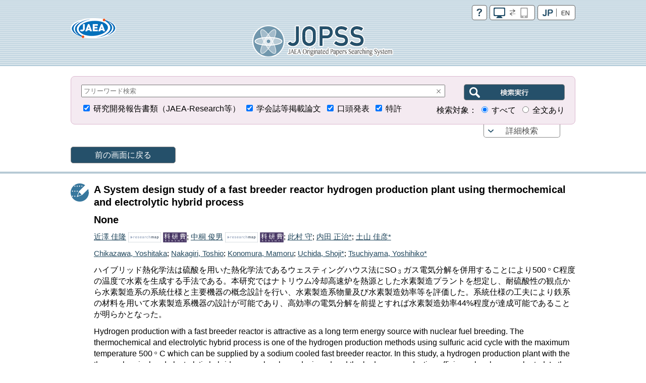

--- FILE ---
content_type: text/html;charset=UTF-8
request_url: https://jopss.jaea.go.jp/search/jsp/getcount.jsp?tn=4055591&lang=0&_=1764916756363
body_size: -179
content:


<html>
<body>
		906 Accesses<br/>

</body>
</html>



--- FILE ---
content_type: application/javascript;charset=UTF-8
request_url: https://jopss.jaea.go.jp/search/servlet/WosGetNumberofCitations?doi=10.13182%2FNT06-A3766&_=1764916756364
body_size: -59
content:
{"sourceURL":"https://www.webofscience.com/api/gateway?GWVersion=2&SrcApp=jopss_api&SrcAuth=WosAPI&KeyUT=WOS:000243643800007&DestLinkType=FullRecord&DestApp=WOS_CPL","timesCited":" 5"}